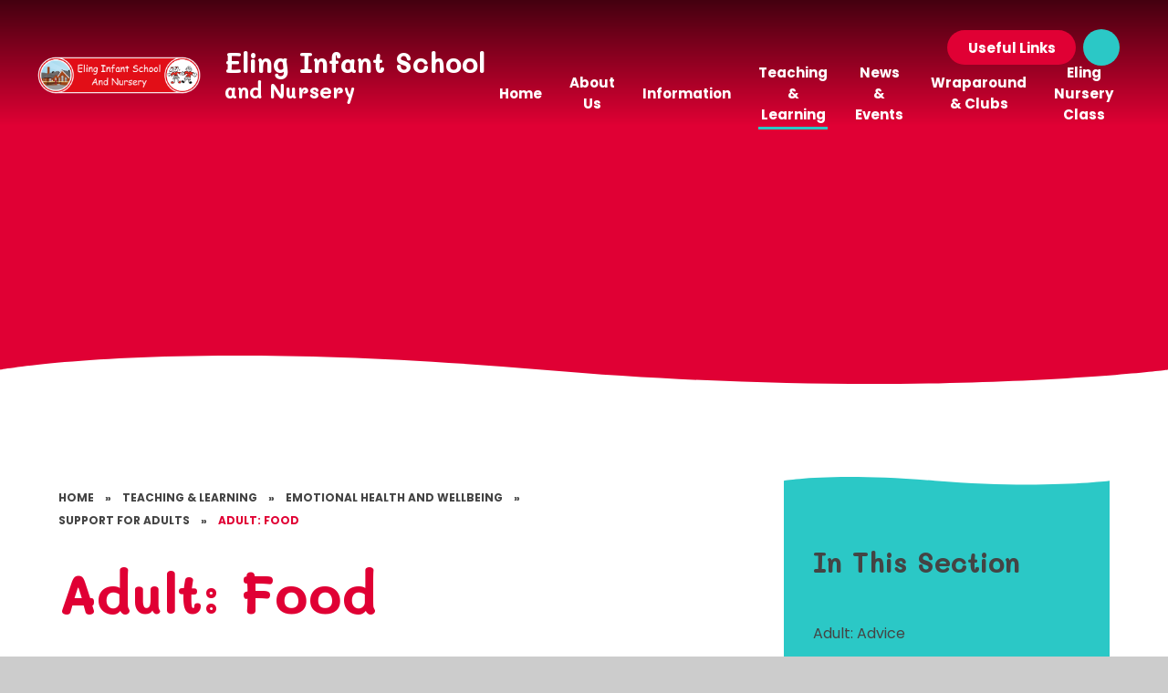

--- FILE ---
content_type: text/css
request_url: https://www.elinginfant.co.uk/_site/css/templates.css?cache=260112
body_size: 22289
content:
@charset "UTF-8";.button__link>span,.button__link a{background-color:var(--col-pri);color:var(--col-pritxt)}@-webkit-keyframes marquee{0%{-webkit-transform:translateX(100vw);transform:translateX(100vw)}to{-webkit-transform:translateX(-100%);transform:translateX(-100%)}}@keyframes marquee{0%{-webkit-transform:translateX(100vw);transform:translateX(100vw)}to{-webkit-transform:translateX(-100%);transform:translateX(-100%)}}@-webkit-keyframes spin{0%{-webkit-transform:rotate(0deg);transform:rotate(0deg)}to{-webkit-transform:rotate(360deg);transform:rotate(360deg)}}@keyframes spin{0%{-webkit-transform:rotate(0deg);transform:rotate(0deg)}to{-webkit-transform:rotate(360deg);transform:rotate(360deg)}}.template:after,.template:before{content:"";display:table}.template:after{clear:both}.template__columns{margin:0 -1em}.template__columns__span{width:100%;float:left;padding:0 1em}.mason--admin .template__columns__span{cursor:text;-webkit-user-select:auto;-moz-user-select:auto;-ms-user-select:auto;user-select:auto;position:relative;border:3px solid #281838;border-top-width:0px}.mason--admin .template__columns__span:before{content:"Column";position:absolute;top:0;right:0;background:#281838;text-transform:none;font-size:12px;color:#fff;padding:6px 10px;line-height:1.5em;z-index:2}.mason--admin .template__columns__span:first-child{border-top-width:3px}.mason--admin .template__columns__span:first-child:before{content:"Column 1"}.mason--admin .template__columns__span:nth-child(2):before{content:"Column 2"}.mason--admin .template__columns__span:nth-child(3):before{content:"Column 3"}@media (min-width:769px){.template__columns__span--1{width:8.33333%}.template__columns__span--2{width:16.66667%}.template__columns__span--3{width:25%}.template__columns__span--4{width:33.33333%}.template__columns__span--5{width:41.66667%}.template__columns__span--6{width:50%}.template__columns__span--7{width:58.33333%}.template__columns__span--8{width:66.66667%}.template__columns__span--9{width:75%}.template__columns__span--10{width:83.33333%}.template__columns__span--11{width:91.66667%}.template__columns__span--12{width:100%}.mason--admin .template__columns__span{border-top-width:3px;border-left-width:0px}.mason--admin .template__columns__span:first-child{border-left-width:3px}}@media (min-width:600px){.template__columns__span--4{width:50%}}@media (min-width:1025px){.template__columns__span--4{width:33.333%}}@media (min-width:600px){.template__columns__span--4{width:50%}}@media (min-width:1025px){.template__columns__span--4{width:33.333%}}@media (min-width:600px){.template__columns__span--4{width:50%}}@media (min-width:1025px){.template__columns__span--4{width:33.333%}}.intro{margin-bottom:1.25em;font-size:1.5em;font-family:var(--font-headings);letter-spacing:0.01em}@media (max-width:768px){.intro{font-size:1.2em!important}}.template--accordion h2.template--accordion__title{font-size:1.125em;font-family:var(--font-body);border:none;display:-webkit-box;display:-ms-flexbox;display:flex;border:2px solid var(--col-pri);-webkit-box-orient:horizontal;-webkit-box-direction:normal;-ms-flex-direction:row;flex-direction:row;-webkit-box-align:center;-ms-flex-align:center;align-items:center;-webkit-box-pack:justify;-ms-flex-pack:justify;justify-content:space-between;background:#fff;color:var(--col-pri);border-radius:var(--border-radius-button);font-weight:700;margin:.42em 0;padding:.65em .5em .65em 2em;-webkit-transition:color .3s ease, background .3s ease, margin .3s ease, border-color .3s ease;-o-transition:color .3s ease, background .3s ease, margin .3s ease, border-color .3s ease;transition:color .3s ease, background .3s ease, margin .3s ease, border-color .3s ease}.template--accordion h2.template--accordion__title:after{content:"\f067";font-family:'fontAwesome';border:0;font-weight:300;position:static;width:2.5em;height:2.5em;color:currentColor;display:-webkit-box;display:-ms-flexbox;display:flex;-webkit-box-align:center;-ms-flex-align:center;align-items:center;-webkit-box-pack:center;-ms-flex-pack:center;justify-content:center;-ms-flex-negative:0;flex-shrink:0;margin-left:1em}.template--accordion h2.template--accordion__title:hover{background:var(--col-pri);color:var(--col-pritxt)}.template--accordion .template--accordion__icon{position:relative}.template--accordion div.template--accordion__container{background:transparent;padding:2em 2.5em;background:#f3f0f0}.template--accordion div.template--accordion__container>*{opacity:0;-webkit-transition:opacity .2s ease;-o-transition:opacity .2s ease;transition:opacity .2s ease}.template--accordion.active h2.template--accordion__title{color:var(--col-sectxt);background:var(--col-sec);border-color:var(--col-sec);margin-bottom:0}.template--accordion.active h2.template--accordion__title:after{-webkit-transform:rotate(135deg);-ms-transform:rotate(135deg);transform:rotate(135deg);color:currentColor}.template--accordion.active div.template--accordion__container>*{opacity:1;-webkit-transition:opacity .4s ease .3s;-o-transition:opacity .4s ease .3s;transition:opacity .4s ease .3s}.mason--admin .template--accordion div.template--accordion__container>*{opacity:1;-webkit-transition:opacity .4s ease .3s;-o-transition:opacity .4s ease .3s;transition:opacity .4s ease .3s}@media (min-width:1025px){.template--accordion h2.template--accordion__title{font-size:1.25em}}@media (min-width:600px){.template__columns__span--4{width:50%}}@media (min-width:1025px){.template__columns__span--4{width:33.333%}}.template__attention{position:relative;display:block;width:100%;padding:2rem;color:var(--col-pritxt);background:var(--col-pri-rgba80);line-height:1.3;margin:1em 0;z-index:2;border-radius:var(--border-radius);border:2px solid var(--col-pri-darken4)}.template__attention>a,.template__attention>h2,.template__attention>h3,.template__attention>h4,.template__attention>h5,.template__attention>p,.template__attention p.intro{color:inherit;margin:.5em 0}.template__attention>p>a{color:inherit;-webkit-text-decoration-color:currentColor;text-decoration-color:currentColor}.template__attention .button__link>a,.template__attention .button__link>span{color:var(--col-pri);background-color:var(--col-pritxt)}.template__attention .button__link>a:hover,.template__attention .button__link>span:hover{color:var(--col-sec);background-color:var(--col-sectxt)}@media (min-width:1025px){.template__attention{margin:2em 0;padding:2.8em}}.button__link{position:relative;display:inline-block;font-size:1em;z-index:4}.button__link>span,.button__link a{position:relative;display:block;text-align:center;text-transform:uppercase;padding:1.3em 2em 1.3em 2em;font-weight:var(--bold);letter-spacing:.025em;line-height:1;font-size:0.875em;border-radius:var(--border-radius-button);text-decoration:none!important;-webkit-transition:background var(--transition-timings) ease, color var(--transition-timings) ease;-o-transition:background var(--transition-timings) ease, color var(--transition-timings) ease;transition:background var(--transition-timings) ease, color var(--transition-timings) ease}.button__link>span:hover,.button__link a:hover{background:var(--col-sec);color:var(--col-sectxt)}.square__link{display:inline-block;font-size:1em}.square__link>span,.square__link a{width:3.125em;aspect-ratio:1/1;border-radius:var(--border-radius-circle);display:-webkit-box;display:-ms-flexbox;display:flex;-webkit-box-align:center;-ms-flex-align:center;align-items:center;-webkit-box-pack:center;-ms-flex-pack:center;justify-content:center}.square__link>span svg,.square__link a svg{font-size:1.2em}.content .custom__rounded__button{display:table;color:var(--col-pri);min-height:3em}.content .custom__rounded__button:hover{color:#fff}.table__container{display:block;max-width:100%;overflow:auto;margin:20px 0;scrollbar-width:thin;scrollbar-color:var(--col-pri) rgba(0, 0, 0, 0.2);-ms-overflow-style:-ms-autohiding-scrollbar}.table__container::-webkit-scrollbar{width:8px}.table__container::-webkit-scrollbar-track{background-color:rgba(0, 0, 0, 0.2)}.table__container::-webkit-scrollbar-thumb{background-color:var(--col-pri)}.table__container table{min-width:500px}.table__container table td,.table__container table th{border:2px #fff solid}.table__container table td:first-of-type,.table__container table th:first-of-type{border-left:none}.table__container table td:last-of-type,.table__container table th:last-of-type{border-right:none}.table__container table th{background-color:var(--col-pri);color:#fff;border-top:none;padding:1.75em clamp(2em, 3vw, 3.125em);text-align:left}.table__container table td{padding:1em clamp(2em, 3vw, 3.125em);color:#444444}.table__container table tr:last-of-type td{border-bottom:none}.table__container table tr{background-color:#fff}.table__container table tr:nth-child(odd){background-color:#EDEDED}blockquote{position:relative;display:block;margin:2em 0;font-weight:700;font-family:var(--font-headings);font-size:clamp(20px, 4vw, 1.75em);color:var(--col-pri);line-height:1.1;background:var(--col-pri-rgba10);padding:1em 1.5em;border-radius:var(--border-radius);z-index:2;quotes:"“" "”"}blockquote:before{position:absolute;content:'';top:0;right:auto;bottom:auto;left:0;content:open-quote;font-family:var(--font-headings), Georgia, "Times New Roman", Times, serif;z-index:6;font-weight:700;opacity:1;font-size:12em;line-height:normal;-webkit-transform:translateX(-0.2em) translateY(-0.2em);-ms-transform:translateX(-0.2em) translateY(-0.2em);transform:translateX(-0.2em) translateY(-0.2em);opacity:.1;z-index:-1}blockquote sup{display:block;font-family:var(--font-body);text-transform:uppercase;font-size:15px;font-weight:700;margin:3em 0 0;color:var(--prilight)}.content .custom__download__button{display:block;background:var(--col-pri);position:relative;text-transform:uppercase;letter-spacing:0.02em;padding:2em 4em 2em 1.5em;color:#fff;text-decoration:none}.content .custom__download__button:after{content:"";position:absolute;background:#88b756 url("/_site/images/design/download.png") no-repeat center;width:65px;top:0;height:100%;right:0;margin:auto;-webkit-transition:-webkit-transform .3s ease;transition:-webkit-transform .3s ease;-o-transition:transform .3s ease;transition:transform .3s ease;transition:transform .3s ease, -webkit-transform .3s ease}@media (min-width:600px){.content .custom__download__button{padding:1.3em 5em 1.3em 2em;-webkit-transition:background .3s ease, color .3s ease;-o-transition:background .3s ease, color .3s ease;transition:background .3s ease, color .3s ease}.content .custom__download__button:before{content:"";position:absolute;background:#b8da82 url("/_site/images/design/downloadhover.png") no-repeat center;width:65px;top:0;height:100%;right:0;margin:auto;z-index:3;opacity:0;-webkit-transition:opacity .3s ease;-o-transition:opacity .3s ease;transition:opacity .3s ease}.content .custom__download__button:hover{background:#92b961;color:#fff;text-decoration:none}.content .custom__download__button:hover:before{opacity:1}}.template--linkbox{position:relative;width:100%;overflow:hidden;height:280px;margin:1em 0}.template--linkbox a{display:block;width:100%;height:100%;font-size:0px;position:absolute;top:0;left:0;opacity:0;z-index:5}.template--linkbox .link__box__bg{position:absolute;top:0;left:0;width:100%;height:100%;overflow:hidden;z-index:1;background:var(--col-sec);-webkit-transition:background .4s ease;-o-transition:background .4s ease;transition:background .4s ease}.template--linkbox .link__box__bg img{max-width:none;-o-object-fit:cover;object-fit:cover;width:100%;height:100%;opacity:.75;-webkit-transition:opacity .4s ease, -webkit-transform .4s ease;transition:opacity .4s ease, -webkit-transform .4s ease;-o-transition:transform .4s ease, opacity .4s ease;transition:transform .4s ease, opacity .4s ease;transition:transform .4s ease, opacity .4s ease, -webkit-transform .4s ease}.template--linkbox .link__box__container{container-type:inline-size;position:relative;width:100%;height:100%;color:#FFF;text-align:center;z-index:3;display:-webkit-box;display:-ms-flexbox;display:flex;-webkit-box-orient:vertical;-webkit-box-direction:normal;-ms-flex-direction:column;flex-direction:column;-ms-flex-wrap:nowrap;flex-wrap:nowrap;-webkit-box-pack:end;-ms-flex-pack:end;justify-content:flex-end;-ms-flex-line-pack:stretch;align-content:stretch;-webkit-box-align:start;-ms-flex-align:start;align-items:flex-start}.template--linkbox .link__box__container .link__box__container__header{position:relative;padding:1em;z-index:2;width:100%}.template--linkbox .link__box__container .link__box__container__header:before{content:"";position:absolute;bottom:0;left:0;width:100%;height:200%;opacity:.85;background:-webkit-gradient(linear, left top, left bottom, from(rgba(0, 0, 0, 0)), to(black));background:-webkit-linear-gradient(top, rgba(0, 0, 0, 0) 0%, black 100%);background:-o-linear-gradient(top, rgba(0, 0, 0, 0) 0%, black 100%);background:linear-gradient(to bottom, rgba(0, 0, 0, 0) 0%, black 100%);z-index:-1;-webkit-transition:opacity .3s ease, height .3s ease;-o-transition:opacity .3s ease, height .3s ease;transition:opacity .3s ease, height .3s ease}.template--linkbox .link__box__container h3{position:relative;font-size:18px;margin:0;color:#FFF;font-weight:400;padding:0 1em}.template--linkbox .link__box__container p{padding:0 5%}@container (min-width:300px){.template--linkbox .link__box__container h3{font-size:20px}}@container (min-width:340px){.template--linkbox .link__box__container h3{font-size:22px}}@container (min-width:410px){.template--linkbox .link__box__container h3{font-size:24px}}.template--linkbox:hover .link__box__bg img{-webkit-transform:scale(1.2);-ms-transform:scale(1.2);transform:scale(1.2);opacity:1}.template--linkbox:hover .link__box__container .link__box__container__header:before{opacity:1;height:140%}.mason--admin .content__region .template--linkbox{height:auto!important;background:#444444}.mason--admin .content__region .template--linkbox a{position:relative;opacity:1;background:#745B99;color:#FFF!important;font-size:12px;font-weight:700;text-transform:uppercase;padding:10px 20px;height:40px;cursor:pointer}.mason--admin .content__region .template--linkbox .link__box__container{position:static;-webkit-transform:translate(0) scale(1);-ms-transform:translate(0) scale(1);transform:translate(0) scale(1);padding:30px;background:#6d6b6b;height:40%}.mason--admin .content__region .template--linkbox .link__box__container:before{display:none}.mason--admin .content__region .template--linkbox .link__box__container .link__box__container__header{position:static;-webkit-transform:translate(0) scale(1);-ms-transform:translate(0) scale(1);transform:translate(0) scale(1);padding:0}.mason--admin .content__region .template--linkbox .link__box__container .link__box__container__header:before{display:none}.mason--admin .content__region .template--linkbox .link__box__bg{position:static;width:100%;height:auto;display:block;position:relative;height:50%;display:block;border:1px solid #745B99;background:transparent}.mason--admin .content__region .template--linkbox .link__box__bg>*{width:100%}.mason--admin .content__region .template--linkbox .link__box__bg img{display:block;-webkit-transform:scale(1)!important;-ms-transform:scale(1)!important;transform:scale(1)!important;max-width:100%;height:auto;opacity:1!important;max-width:none;-o-object-fit:cover;object-fit:cover;width:100%;height:100%}.mason--admin .content__region .template--linkbox .link__box__bg:after{display:none}.content__region{container:region / inline-size}.template--fiveboxes,.template--fourboxes,.template--threeboxes,.template--twoboxes{width:100%}@container region (min-width:600px){.template--twoboxes{display:-ms-grid;display:grid;-ms-grid-columns:(1fr)[2];grid-template-columns:repeat(2, 1fr);-ms-grid-rows:1fr;grid-template-rows:1fr;grid-column-gap:10px;grid-row-gap:10px}.template--twoboxes .template--linkbox:first-child{-ms-grid-row:1;-ms-grid-row-span:1;-ms-grid-column:1;-ms-grid-column-span:1;grid-area:1 / 1 / 2 / 2}.template--twoboxes .template--linkbox:nth-child(2){-ms-grid-row:1;-ms-grid-row-span:1;-ms-grid-column:2;-ms-grid-column-span:1;grid-area:1 / 2 / 2 / 3}.template--threeboxes{display:-ms-grid;display:grid;-ms-grid-columns:(1fr)[3];grid-template-columns:repeat(3, 1fr);-ms-grid-rows:1fr;grid-template-rows:1fr;grid-column-gap:10px;grid-row-gap:10px}.template--threeboxes .template--linkbox:first-child{-ms-grid-row:1;-ms-grid-row-span:1;-ms-grid-column:1;-ms-grid-column-span:1;grid-area:1 / 1 / 2 / 2}.template--threeboxes .template--linkbox:nth-child(2){-ms-grid-row:1;-ms-grid-row-span:1;-ms-grid-column:2;-ms-grid-column-span:1;grid-area:1 / 2 / 2 / 3}.template--threeboxes .template--linkbox:nth-child(3){-ms-grid-row:1;-ms-grid-row-span:1;-ms-grid-column:3;-ms-grid-column-span:1;grid-area:1 / 3 / 2 / 4}.template--fourboxes{display:-ms-grid;display:grid;-ms-grid-columns:(1fr)[2];grid-template-columns:repeat(2, 1fr);-ms-grid-rows:(1fr)[2];grid-template-rows:repeat(2, 1fr);grid-column-gap:10px;grid-row-gap:10px}.template--fourboxes .template--linkbox:first-child{-ms-grid-row:1;-ms-grid-row-span:1;-ms-grid-column:1;-ms-grid-column-span:1;grid-area:1 / 1 / 2 / 2}.template--fourboxes .template--linkbox:nth-child(2){-ms-grid-row:1;-ms-grid-row-span:1;-ms-grid-column:2;-ms-grid-column-span:1;grid-area:1 / 2 / 2 / 3}.template--fourboxes .template--linkbox:nth-child(3){-ms-grid-row:2;-ms-grid-row-span:1;-ms-grid-column:1;-ms-grid-column-span:1;grid-area:2 / 1 / 3 / 2}.template--fourboxes .template--linkbox:nth-child(4){-ms-grid-row:2;-ms-grid-row-span:1;-ms-grid-column:2;-ms-grid-column-span:1;grid-area:2 / 2 / 3 / 3}.template--fiveboxes{display:-ms-grid;display:grid;-ms-grid-columns:(1fr)[6];grid-template-columns:repeat(6, 1fr);-ms-grid-rows:(1fr)[2];grid-template-rows:repeat(2, 1fr);grid-column-gap:10px;grid-row-gap:10px}.template--fiveboxes .template--linkbox:first-child{-ms-grid-row:1;-ms-grid-row-span:1;-ms-grid-column:1;-ms-grid-column-span:3;grid-area:1 / 1 / 2 / 4}.template--fiveboxes .template--linkbox:nth-child(2){-ms-grid-row:1;-ms-grid-row-span:1;-ms-grid-column:4;-ms-grid-column-span:3;grid-area:1 / 4 / 2 / 7}.template--fiveboxes .template--linkbox:nth-child(3){-ms-grid-row:2;-ms-grid-row-span:1;-ms-grid-column:1;-ms-grid-column-span:2;grid-area:2 / 1 / 3 / 3}.template--fiveboxes .template--linkbox:nth-child(4){-ms-grid-row:2;-ms-grid-row-span:1;-ms-grid-column:3;-ms-grid-column-span:2;grid-area:2 / 3 / 3 / 5}.template--fiveboxes .template--linkbox:nth-child(5){-ms-grid-row:2;-ms-grid-row-span:1;-ms-grid-column:5;-ms-grid-column-span:2;grid-area:2 / 5 / 3 / 7}.template--linkbox{margin:0;height:auto;min-height:200px;height:100%}.link__box__container{height:100%;padding-top:4em}}.template--info{position:relative;color:#fff}.template--info a,.template--info h2,.template--info h3,.template--info h4,.template--info h5,.template--info p,.template--info p.intro{color:inherit;margin:.5rem 0}.template--info h2.large{color:inherit;margin:.5em 0}.template--info>p>a{color:inherit;-webkit-text-decoration-color:currentColor;text-decoration-color:currentColor}.template--info .button__link>a,.template--info .button__link>span{color:#fff;border-color:#fff}.template--info .button__link>a:after,.template--info .button__link>span:after{background-color:#fff}.template--info .button__link>a:hover,.template--info .button__link>span:hover{color:var(--col-sec);border-color:#fff}.template--info .info__image{height:160px}.template--info .info__image>span{height:100%;width:100%}.template--info .info__image img{display:block;-o-object-fit:cover;object-fit:cover;object-positon:center;width:100%;height:100%}.template--info .info__text{padding:clamp(2em, 3vw, 4.0625em) 2em;color:#fff}.mason--admin .template--info .info__image:before{position:absolute;content:'';top:0;right:auto;bottom:auto;left:0;background-color:#745B99;color:#fff;font-weight:700;padding:5px 10px;font-size:12px;content:"Double Click to Choose Image";z-index:4;pointer-events:none}.template--info-left{background:var(--col-pri)}.template--info-right{background:var(--col-pri)}@container region (min-width:600px){.template--info{position:relative;display:-webkit-box;display:-ms-flexbox;display:flex;-webkit-box-pack:justify;-ms-flex-pack:justify;justify-content:space-between;-webkit-box-align:stretch;-ms-flex-align:stretch;align-items:stretch;background:transparent;overflow:hidden;z-index:3;margin:clamp(4em, 5vw, 3.75em) 0}.template--info:after,.template--info:before{position:absolute}.template--info .info__text{position:relative;display:-webkit-box;display:-ms-flexbox;display:flex;-webkit-box-orient:vertical;-webkit-box-direction:normal;-ms-flex-direction:column;flex-direction:column;-ms-flex-wrap:nowrap;flex-wrap:nowrap;-webkit-box-pack:center;-ms-flex-pack:center;justify-content:center;-ms-flex-line-pack:stretch;align-content:stretch;-webkit-box-align:start;-ms-flex-align:start;align-items:flex-start;border-top:clamp(2em, 2vw, 2.5em) solid transparent;border-bottom:clamp(2em, 2vw, 2.5em) solid transparent;z-index:2}.template--info .info__text:before{position:absolute;content:'';top:0;right:-50vw;bottom:0;left:-50vw;background-color:var(--col-pri);z-index:-1}.template--info .info__image{position:relative;-ms-flex-negative:0;flex-shrink:0;width:50%;height:auto;z-index:3}.template--info-left .info__image{margin-right:clamp(2em, 3vw, 4.25em)}.template--info-left .info__text{padding-right:clamp(2em, 3vw, 4.25em);padding-left:0}.template--info-right{-webkit-box-orient:horizontal;-webkit-box-direction:reverse;-ms-flex-direction:row-reverse;flex-direction:row-reverse}.template--info-right .info__image{margin-left:clamp(2em, 3vw, 4.25em)}.template--info-right .info__text{padding-left:clamp(2em, 3vw, 4.25em);padding-right:0;text-align:right;-webkit-box-align:end;-ms-flex-align:end;align-items:flex-end}.main--full .template--info{overflow:visible}.main--full .template--info-left .info__image{margin-right:clamp(2em, 4vw, 7.5em)}.main--full .template--info-left .info__text{padding-right:0}.main--full .template--info-right .info__image{margin-left:clamp(2em, 4vw, 7.5em)}.main--full .template--info-right .info__text{padding-left:0}}@container region (min-width:750px){.template--info .info__image{width:40%}.template--info p.intro{font-size:clamp(1.25em, 5vw, 1.875em)}}

--- FILE ---
content_type: application/javascript
request_url: https://www.elinginfant.co.uk/_site/js/min/scripts.min.js?cache=260112
body_size: 22866
content:
"use strict";function isNumber(e){return/^-?\d+(\.\d+)?$/.test(e)}function extractNumber(e){var t=String(e);if(t.includes("%")){var a=t.replace(/[^\d.-]/g,""),i=parseFloat(a);return!isNaN(i)&&isFinite(i)?Math.min(i,315):315}return 315}function animateDigit(t,e,a,i){var n,o=750*(a+1),r=o+1e3;setTimeout(function(){i&&(n=setInterval(function(){var e=Math.floor(9*Math.random())+1;t.text(e)},90))},o),setTimeout(function(){t.text(e),clearInterval(n)},r)}function countUp(e,t){var a=e,i=!1;$({countNum:0}).animate({countNum:t},{duration:2e3,step:function(){a.html(parseFloat(Math.ceil(this.countNum)))},complete:function(){a.html(t),i||(i=!0,$('[data-points="'+intWinningScore+'"]').addClass("winner"))}})}function parseStat(e,t,a){if(a)countUp(t,e);else for(var i=e.toString().split("").reverse(),n=i.length-1;0<=n;n--){var o=isNumber(i[n]),r=$('<span data-numeric="'+o+'">',{text:"0"});t.append(r),animateDigit(r,i[n],n,o)}}function calcPoints(e){var t=$(e);t.hasClass("loaded")||(t.addClass("loaded"),t.children().each(function(){var e=$(this).data("stat"),t=$(this).data("points");if(e){var a=$(this).find(".home__stats__item__stat"),i=$(this).find(".home__stats__item__circle"),n=extractNumber(e)/100*315;i.css("stroke-dasharray",n+" 315"),parseStat(e,a,!1)}t&&(parseStat(t,a=$(this).find(".home__houses__item__points"),!0),intWinningScore<t&&(intWinningScore=t))}))}function killOwl(e,t){e.addClass("remove"),setTimeout(function(){e.trigger("destroy.owl.carousel"),e.empty(),t&&t()},400)}function sortArrayPriority(e){e.sort(function(e,t){return(e=e.priority)===(t=t.priority)?0:e?-1:1})}function sortArray(e){e.sort(function(e,t){return e=e.date,(t=t.date)<e?-1:e<t?1:0})}function buildOwl(e,t,a,i){if("all"==t||null==t)for(var n=0;n<e.length;n++)a.append(e[n].html);else for(n=0;n<e.length;n++)e[n].type==t&&a.append(e[n].html);i&&i()}function buildFilters(e,t){for(var a='<option value="all">Filter By</option>',i=[],n=e.length-1;0<=n;n--)if(-1==i.indexOf(e[n].type))switch(i.push(e[n].type),e[n].type){case"news":a+='<option value="news">News</option>';break;case"facebook":a+='<option value="facebook">Facebook</option>';break;case"twitter":a+='<option value="twitter">Twitter</option>';break;case"instagram":a+='<option value="instagram">Instagram</option>'}t.append(a)}function outputFeeds(e,t){for(var a="",i=0;i<e.length;i++)a+=e[i];mixedList.innerHTML+=a,t&&t()}function getFeeds(i){var e={news:i.dataset.news,facebook:i.dataset.facebook,instagram:i.dataset.instagram,letters:i.dataset.letters,count:8},n='<li class="container social__empty"><p>There are currently no posts to view</p></li>';$.ajax({url:"/_site/custom/get.feeds.asp",data:e,method:"get",dataType:"json",success:function(e){if(e[0].hasOwnProperty("hidefeed"))blnAdmin?(n='<li class="container social__empty"><p>No social posts, news or newsletters have been connected. This area will hide when logged out.</p></li>',i.innerHTML=n,document.getElementsByClassName("homepage__news__container")[0].classList.remove("loading"),document.getElementsByClassName("homepage__news__container")[0].classList.add("loaded")):document.querySelector(".homepage__row__news").classList.add("none");else if(e&&e.length){sortArray(e),sortArrayPriority(e);for(var t=[],a=0;a<e.length;a++)t.push(e[a].html);outputFeeds(t,function(){createSwiper(document.getElementById("mixed__list"),!0,{init:!0,autoplay:!1,navigation:{nextEl:".nav__next__news",prevEl:".nav__prev__news"},slidesPerView:1,spaceBetween:20,watchSlidesProgress:!0,watchSlidesVisibility:!0,slideVisibleClass:"swiper-slide-visible",pagination:{el:".homepage__news__pager",type:"bullets",clickable:!0},breakpoints:{650:{spaceBetween:10,slidesPerView:2},950:{spaceBetween:20,slidesPerView:2},1150:{spaceBetween:20,slidesPerView:3},1400:{spaceBetween:32,slidesPerView:3}}}),setTimeout(function(){document.getElementsByClassName("homepage__news__container")[0].classList.remove("loading"),document.getElementsByClassName("homepage__news__container")[0].classList.add("loaded")},150)})}else i.innerHTML=n,document.getElementsByClassName("homepage__news__container")[0].classList.remove("loading"),document.getElementsByClassName("homepage__news__container")[0].classList.add("loaded")},error:function(e,t,a){console.log(e.responseText),console.log(e.statusText),console.log(t),console.log(a),i.innerHTML=n,document.getElementsByClassName("homepage__news__container")[0].classList.remove("loading"),document.getElementsByClassName("homepage__news__container")[0].classList.add("loaded")}})}function onPlayerStateChange(e){e.data==YT.PlayerState.ENDED&&e.player.playVideo()}function onPlayerReady(e){e.target.playVideo(),videoResize(".hero__video","#video__player",!1),$(window).on("debouncedresize",function(){videoResize(".hero__video","#video__player",!1)})}function onYoutubeLoad(e){player=new YT.Player("video__player",{videoId:e,height:"100%",width:"100%",playerVars:{autoplay:1,controls:0,showinfo:0,loop:1,rel:0,mute:1,playlist:e},events:{onReady:onPlayerReady,onStateChange:onPlayerStateChange}})}function openVimeoVideo(e){var t={autoplay:!0,byline:!1,loop:!0,id:e,muted:!0,title:!1,controls:!1,background:!0};player=new Vimeo.Player("video__player",t),$(window).on("debouncedresize",function(){videoResize(".hero__video","#video__player",!0)})}function videoResize(e,t,a){if(a)var i=$(e).outerHeight(),n=$(e).outerWidth();else i=$(e).height(),n=$(e).width();var o,r;i*(16/9)<n?o=(r=n)/(16/9):(r=i*(16/9),o=i),$(t).height(o).width(r)}function scripts(){var e=$(".hero__slideshow"),o=$(".hero__values__list");loadCycle(e,!0,!1,{speed:1e3,timeout:8e3,slides:"> .hero__slideshow__item"}),$(".ocular").each(function(){$(this).ocular({hideClass:"img",invertClass:".header",fonts:[["Georgia",""],["Tahoma",""],["Verdana",""],["Maven Pro","https://fonts.googleapis.com/css?family=Maven+Pro"]]})}),document.querySelectorAll(".menu__list__item__sub").forEach(function(e){6<e.childElementCount&&e.classList.add("menu__list__item__sub--columns")});var t=document.querySelector(".awards__list");if(createSwiper(t,!1,{init:!0,autoplay:!1,navigation:{prevEl:".nav__prev__awards",nextEl:".nav__next__awards"},slidesPerView:"auto",spaceBetween:20,speed:500,watchSlidesProgress:!0,watchSlidesVisibility:!0,slideVisibleClass:"swiper-slide-visible",lazy:!0,checkInView:!1,freeMode:!0,centeredSlides:!1,centeredSlidesBounds:!1,centerInsufficientSlides:!0}),blnHome){var a=0,i=$(".hero__video"),n=$(".hero__video__play"),r=$(".hero__video__mute"),s=!0,l=!0;i.length&&(videoSource=i.data("source"),videoLink=i.data("video"),Cookies.allowed()&&("youtube"==videoSource?window.YT.ready(function(){onYoutubeLoad(videoLink)}):"vimeo"==videoSource&&(openVimeoVideo(videoLink),videoResize(".hero__video","#video__player",!1)),a=8e3),setTimeout(function(){$('.cookie_information__button[data-type="allow"]').on("click",function(){"youtube"==videoSource?window.YT.ready(function(){onYoutubeLoad(videoLink)}):"vimeo"==videoSource&&(openVimeoVideo(videoLink),videoResize(".hero__video","#video__player",!1)),$(".hero__video--hidden").removeClass("hero__video--hidden"),e.fadeOut(function(){e.cycle("destroy").remove()}),o.length&&o.cycle("option","timeout",5e3)})},300)),r.on("click",function(){s?("youtube"==videoSource?player.unMute():"vimeo"==videoSource&&player.setVolume(1),r.html('<i class="fas fa-volume-up"></i>'),s=!1):("youtube"==videoSource?player.mute():"vimeo"==videoSource&&player.setVolume(0),r.html('<i class="fas fa-volume-slash"></i>'),s=!0)}),n.on("click",function(){l?("youtube"==videoSource?player.pauseVideo():"vimeo"==videoSource&&player.pause(),n.html('<i class="fas fa-play"></i>'),l=!1):("youtube"==videoSource?player.playVideo():"vimeo"==videoSource&&player.play(),n.html('<i class="fas fa-pause"></i>'),l=!0)}),o.length&&(loadCycle(o,!1,!0,{speed:1e3,timeout:a,slides:"> li",fx:"none"}),e.on("cycle-before",function(e,t,a,i,n){o.cycle("next")})),mixedList&&null!==mixedList&&getFeeds(mixedList);var c=document.getElementsByClassName("home__quotes__list")[0];null!=c&&(quoteSwiper=createSwiper(c,!1,{init:!0,autoplay:!1,autoHeight:!0,slidesPerView:"1",loop:!1,spaceBetween:0,effect:"fade",allowTouchMove:!1,watchSlidesProgress:!0,watchSlidesVisibility:!0,slideVisibleClass:"swiper-slide-visible",navigation:{nextEl:".nav__next__quotes",prevEl:".nav__prev__quotes"},pagination:{el:".homepage__quotes__pager",clickable:!0}}));var d=document.getElementsByClassName("home__events__list")[0];null!=d&&createSwiper(d,!1,{init:!0,autoplay:!1,navigation:{nextEl:".nav__next__events",prevEl:".nav__prev__events"},slidesPerView:1,spaceBetween:20,watchSlidesProgress:!0,watchSlidesVisibility:!0,slideVisibleClass:"swiper-slide-visible",pagination:{el:".homepage__events__pager",type:"bullets",clickable:!0},breakpoints:{600:{spaceBetween:10,slidesPerView:2},950:{spaceBetween:20,slidesPerView:3},1250:{spaceBetween:20,slidesPerView:4},1400:{spaceBetween:40,slidesPerView:4}}});var u=document.querySelectorAll(".homepage__quicklinks__item");if(2<u.length){var m=u.length;document.querySelector(".homepage__quicklinks__list").setAttribute("data-count",m)}}if(blnInner,blnForm){$("fieldset").each(function(){var e=$(this).find("legend");""==e.text()?$(this).addClass("no--legend"):e.wrapAll('<div class="flex__center" />')}),$(".optionItemContainer").each(function(){$(this).wrapAll('<span class="inline" />')}),$('.content__form__element--file input[type="file"]').each(function(){$(this).after('<div class="content__form__uploader">No File Selected</div>')}),$(".content__form__element--file").on("click",".content__form__uploader",function(){$(this).parent().find("input").trigger("click")}),$(".content__form__element--file input").on("change",function(e){var t=$(this).parent().find(".content__form__uploader"),a="";(a=this.files&&1<this.files.length?(this.getAttribute("data-multiple-caption")||"").replace("{count}",this.files.length):e.target.value.split("\\").pop())&&t.text(a)});var _=$(".form__page");1<_.length&&($(".formLayout").before('<div class="form__page__progress"></div>'),_.each(function(e,t){$(this);0==e?$(".form__page__progress").append('<div class="form__page__progress__item active" data-pageindex="'+(e+1)+'"><div class="form__page__progress__item__circle"><span>'+(e+1)+"</span></div></div>"):$(".form__page__progress").append('<div class="form__page__progress__item" data-pageindex="'+(e+1)+'"><div class="form__page__progress__item__circle"><span>'+(e+1)+"</span></div></div>")}),$(document).on("click",".form__page__pagination",function(){var t=$(this).data("page-to");setTimeout(function(){var e=$(document).find(".content__form__error");!(e.length<1)||$('.form__page__progress__item[data-pageindex="'+t+'"]').addClass("active").siblings().removeClass("active")},250)}))}}function customScroll(e){}function mapLoaded(e,t){}var videoLink,videoSource,player,_slicedToArray=function(e,t){if(Array.isArray(e))return e;if(Symbol.iterator in Object(e))return function(e,t){var a=[],i=!0,n=!1,o=void 0;try{for(var r,s=e[Symbol.iterator]();!(i=(r=s.next()).done)&&(a.push(r.value),!t||a.length!==t);i=!0);}catch(e){n=!0,o=e}finally{try{!i&&s.return&&s.return()}finally{if(n)throw o}}return a}(e,t);throw new TypeError("Invalid attempt to destructure non-iterable instance")},jsonCustomField=document.getElementById("customField_17"),currentJSON=void 0,newJSON={rowsInfomation:[]},intWinningScore=0,mixedList=document.getElementById("mixed__list"),videoPlayer=$("#video__player"),videoButton=$("#video__button"),quoteSwiper=void 0;if(blnAdmin&&blnHome){var runInitialSetup=function(e){var t=initSetUp=!0,a=!1,i=void 0;try{for(var n,o=e.entries()[Symbol.iterator]();!(t=(n=o.next()).done);t=!0){var r=_slicedToArray(n.value,2),s=r[0],l=r[1],c=l.row,d=l.clientoptions,u=l.rowpadding,m=l.fontsizes,_=l.watermark,p=document.querySelector('.customer__panel__item[data-row="'+c+'"]');if(null!==p)if(p.style.order=s,d&&0<d.length&&setInitialClientOptions(p,d[0]),u&&0<u.length&&setInitialClientPadding(p,u[0]),m&&0<m.length&&setInitialClientFonts(p,m[0]),null==document.querySelector('.watermark[data-watermark="'+c+'"]')){var v=p.querySelector(".customer__panel__item__container--watermark");null!==v&&v.closest(".customer__panel__item__option").remove()}else _&&0<_.length&&setInitialClientWatermark(p,_[0]);checkOnScreenVisible(c,p)}}catch(e){a=!0,i=e}finally{try{!t&&o.return&&o.return()}finally{if(a)throw i}}},checkOnScreenVisible=function(e,t){switch(e){case"stats":case"housepoints":case"quicklinks":case"quotes":case"contact":null==document.querySelector(".homepage__row__"+e)&&t.classList.add("warning");break;case"events":var a=document.getElementById("customField_32");if(null!==a){var i=a.value;null!=i&&""!=i||t.classList.add("warning")}}},getClampValue=function(e){if(e){var t=e.match(/(\d+(\.\d+)?)vw/);return t?parseFloat(t[1]):null}return null},extractFilterValues=function(e){var a={grayscale:null,invert:null},t=e.split(" "),i=/grayscale\(([^)]+)\)/,n=/invert\(([^)]+)\)/;return t.forEach(function(e){var t=void 0;(t=e.match(i))?a.grayscale=t[1]:(t=e.match(n))&&(a.invert=t[1])}),a},setInitialClientPadding=function(e,t){var a=t.paddingtop,i=t.paddingbottom,n=getClampValue(a),o=getClampValue(i);n&&(e.querySelector('[data-clientoptions="paddingtop"]').value=10*(n-2.5));o&&(e.querySelector('[data-clientoptions="paddingbottom"]').value=10*(o-2.5))},setInitialClientFonts=function(e,t){var a=t.quotesizetop,i=t.quotesizebottom,n=getClampValue(a),o=getClampValue(i);n&&(e.querySelector('[data-clientoptions="quotesizetop"]').value=10*n);o&&(e.querySelector('[data-clientoptions="quotesizebottom"]').value=10*o)},setInitialClientWatermark=function(e,t){var a=t.watermarkscale,i=t.watermarkopacity,n=t.watermarkfilter,o=t.watermarkblend,r=t.watermarkswitch;a&&(e.querySelector('[data-clientoptions="watermarkscale"]').value=getClampValue(a));i&&(e.querySelector('[data-clientoptions="watermarkopacity"]').value=100*i);if(o&&(e.querySelector('[data-clientoptions="watermarkblend"]').value=o),n){var s=e.querySelector('[data-clientoptions="watermarkgreyscale"]'),l=e.querySelector('[data-clientoptions="watermarkinvert"]'),c=extractFilterValues(n);null!==c.greyscale&&(s.value=100*c.greyscale),1==c.invert&&(l.checked=!0)}"true"==r&&e.querySelector('[data-clientoptions="watermarkswitch"]').classList.add("active")},setInitialClientOptions=function(e,t){var a=!0,i=!1,n=void 0;try{for(var o,r=Object.entries(t)[Symbol.iterator]();!(a=(o=r.next()).done);a=!0){var s=_slicedToArray(o.value,2),l=s[0],c=s[1],d=e.querySelector('[data-clientoptions="'+l+'"][data-clientvalue="'+c+'"]');if(null!==d)d.classList.add("active");else switch(l){case"imageswitch":case"overlay":case"winner":case"contactoverlay":case"quicklinksgrid":"true"==c&&e.querySelector('[data-clientoptions="'+l+'"]').classList.add("active")}}}catch(e){i=!0,n=e}finally{try{!a&&r.return&&r.return()}finally{if(i)throw n}}},setClientOption=function(e){var t=e.target,a=t.dataset.clientvalue,i=t.dataset.clientoptions,n=t.dataset.clientspecial,o=t.parentNode,r=t.closest("[data-row]").dataset.row,s=newJSON.rowsInfomation.findIndex(function(e){return e.row===r}),l=document.querySelector(".homepage__row__"+r);if(void 0!==n)setClientSpecial(t,l,n,s,i,a);else{var c=!0,d=!1,u=void 0;try{for(var m,_=o.children[Symbol.iterator]();!(c=(m=_.next()).done);c=!0){m.value.classList.remove("active")}}catch(e){d=!0,u=e}finally{try{!c&&_.return&&_.return()}finally{if(d)throw u}}t.classList.add("active"),l.setAttribute("data-"+i,a),updateJSonClientOption(s,"clientoptions",i,a)}},setClientFontSize=function(e){var t=e.target,a=t.value,i=t.dataset.clientoptions,n=t.closest("[data-row]").dataset.row,o=newJSON.rowsInfomation.findIndex(function(e){return e.row===n}),r=a/10,s="clamp("+Math.max(1,(r/6).toFixed(2))+"em, "+(r+2.5)+"vw, "+r+"em)";if("quotesizetop"==i)document.querySelectorAll(".home__quotes__item__quote").forEach(function(e){e.style.fontSize=s});else if("quotesizebottom"==i){document.querySelectorAll(".home__quotes__item__author").forEach(function(e){e.style.fontSize=s})}quoteSwiper.update(),updateJSonClientOption(o,"fontsize",i,s)},setClientPadding=function(e){var t=e.target,a=t.value,i=t.dataset.clientoptions,n=t.closest("[data-row]").dataset.row,o=newJSON.rowsInfomation.findIndex(function(e){return e.row===n}),r=a/10,s="clamp("+(r/6).toFixed(2)+"em, "+(2.5+r)+"vw, "+r+"em)",l=document.getElementsByClassName("homepage__row__"+n)[0];"paddingtop"==i?l.style.paddingTop=s:"paddingbottom"==i&&(l.style.paddingBottom=s),updateJSonClientOption(o,"rowpadding",i,s)},setWatermarkSize=function(e){var t=e.target,a=t.value,i=t.dataset.clientoptions,n=t.closest("[data-row]").dataset.row,o=newJSON.rowsInfomation.findIndex(function(e){return e.row===n}),r="clamp("+(a/4).toFixed(2)+"em, "+a+"vw, "+a+"em)";document.querySelector('.watermark[data-watermark="'+n+'"]').style.fontSize=r,updateJSonClientOption(o,"watermark",i,r)},setWatermarkGrayscale=function(e){var t=e.target,a=t.value,i=t.closest("[data-row]").dataset.row,n=newJSON.rowsInfomation.findIndex(function(e){return e.row===i}),o=a/100,r=document.querySelector('.watermark[data-watermark="'+i+'"]'),s=addOrUpdateFilter(r,"grayscale",o);r.style.filter=s,updateJSonClientOption(n,"watermark","watermarkfilter",s)},setWatermarkOpacity=function(e){var t=e.target,a=t.value,i=t.dataset.clientoptions,n=t.closest("[data-row]").dataset.row,o=newJSON.rowsInfomation.findIndex(function(e){return e.row===n}),r=a/100;document.querySelector('.watermark[data-watermark="'+n+'"]').style.opacity=r,updateJSonClientOption(o,"watermark",i,r)},setWatermarkInvert=function(e){var t=e.target,a=t.checked?1:0,i=t.closest("[data-row]").dataset.row,n=newJSON.rowsInfomation.findIndex(function(e){return e.row===i}),o=document.querySelector('.watermark[data-watermark="'+i+'"]'),r=addOrUpdateFilter(o,"invert",a);o.style.filter=r,updateJSonClientOption(n,"watermark","watermarkfilter",r)},setWatermarkBlend=function(e){var t=e.target,a=t.value,i=t.closest("[data-row]").dataset.row,n=newJSON.rowsInfomation.findIndex(function(e){return e.row===i});document.querySelector('.watermark[data-watermark="'+i+'"]').style.mixBlendMode=a,console.log("clientOptionValue",a),updateJSonClientOption(n,"watermark","watermarkblend",a)},addOrUpdateFilter=function(e,t,a){var i=e.style.filter,n=new RegExp("\\b"+t+"\\s*\\(\\s*[^\\)]+\\)","i");return i.match(n)?i=i.replace(n,t+"("+a+")"):i?i+=" "+t+"("+a+")":i=t+"("+a+")",i.trim()},removeWelcomeBg=function(){document.querySelector(".welcome__bg").innerHTML="",document.querySelector(".homepage__welcome__bg").innerHTML="",document.getElementById("customField_27").value=""},setClientSpecial=function(e,t,a,i,n,o){switch(a){case"switch":var r=t.getAttribute("data-"+n)||"";r=""===r?"true":"",t.setAttribute("data-"+n,r),updateJSonClientOption(i,"clientoptions",n,r);break;case"overlay":var s=t.getAttribute("data-"+n)||"";s=""===s?"true":"",t.setAttribute("data-"+n,s),updateJSonClientOption(i,"clientoptions",n,s);break;case"winner":var l=t.getAttribute("data-"+n)||"";l=""===l?"true":"",t.setAttribute("data-"+n,l),updateJSonClientOption(i,"clientoptions",n,l);break;case"overlaymap":var c=t.getAttribute("data-"+n)||"",d=t.getAttribute("data-contactposition"),u=document.querySelector('.customer__panel__item[data-row="contact"] a.top');console.log("mapOverlayPosition",d),""==c?("top"!=d&&""!=d&&null!=d||document.querySelector('.customer__panel__item[data-row="contact"] a.left').click(),u.classList.add("disabled"),c="true"):(u.classList.remove("disabled"),c=""),t.setAttribute("data-"+n,c),updateJSonClientOption(i,"clientoptions",n,c);break;case"quicklinksgrid":var m=t.getAttribute("data-"+n)||"",_=document.querySelector('.customer__panel__item[data-row="quicklinks"] .customer__panel__item__container--size'),p=document.querySelector('.customer__panel__item[data-row="quicklinks"] .customer__panel__item__container--shape');""==m?(_.querySelector("a.medium").click(),p.querySelector("a.square").click(),_.classList.add("disabled"),p.classList.add("disabled"),m="true"):(_.classList.remove("disabled"),p.classList.remove("disabled"),m=""),t.setAttribute("data-"+n,m),updateJSonClientOption(i,"clientoptions",n,m);break;case"watermarkposition":var v=t.getAttribute("data-name"),f=document.querySelector('[data-watermark="'+v+'"]'),w=f.getAttribute("data-"+n)||"";w=""===w?"true":"",f.setAttribute("data-"+n,w),updateJSonClientOption(i,"watermark",n,w)}e.classList.toggle("active")},updateJSonClientOption=function(e,t,a,i){newJSON.rowsInfomation[e].hasOwnProperty(t)||(newJSON.rowsInfomation[e][t]=[{}]),newJSON.rowsInfomation[e][t][0][a]=i,jsonCustomField.value=JSON.stringify(newJSON),itemModified()},initSetUp=!1,intervalCount=setInterval(function(){if(null!==(jsonCustomField=document.getElementById("customField_17"))){if(void 0!==(currentJSON=jsonCustomField.value)&&""!==currentJSON)currentJSON=(currentJSON=JSON.parse(currentJSON)).rowsInfomation,newJSON.rowsInfomation=currentJSON,document.getElementById("openClientOptions").addEventListener("click",function(){document.body.classList.toggle("open__options"),initSetUp||runInitialSetup(currentJSON)});clearInterval(intervalCount)}},100);$(".video__update input").on("keyup",function(){var e=$(this),t=e.val(),a=e.data("id");$("#"+a).val(t),itemModified()});var welcomeRemove=document.getElementsByClassName("welcome__img__remove")[0];welcomeRemove.addEventListener("click",function(e){e.preventDefault(),document.querySelector(".welcome__image img").setAttribute("src","/_site/editor/assets/img_holder_wide.png"),document.getElementById("customField_26").value=""});var clientOption=document.querySelectorAll("[data-clientoptions]");clientOption.forEach(function(e){var t=e.tagName.toLowerCase();if("a"==t)e.addEventListener("click",setClientOption);else if("input"==t){switch(e.dataset.clientoptions){case"quotesizetop":case"quotesizebottom":e.addEventListener("input",setClientFontSize);break;case"paddingtop":case"paddingbottom":e.addEventListener("input",setClientPadding);break;case"watermarkscale":e.addEventListener("input",setWatermarkSize);break;case"watermarkgreyscale":e.addEventListener("input",setWatermarkGrayscale);break;case"watermarkinvert":e.addEventListener("input",setWatermarkInvert);break;case"watermarkopacity":e.addEventListener("input",setWatermarkOpacity)}}else if("select"==t){switch(e.dataset.clientoptions){case"watermarkblend":e.addEventListener("input",setWatermarkBlend)}}}),document.querySelector(".bg__img__remove").addEventListener("click",removeWelcomeBg),runCustomAccordion(".customer__panel__list ",".custom__panel__item__title",".customer__panel__item__option__container",400);var gridSelect=document.getElementById("grid__test");if(null!==gridSelect){for(var i=0;i<13;i++)gridSelect.innerHTML+='<option value="'+i+'">'+i+"</option>";gridSelect.addEventListener("change",function(){document.querySelector(".homepage__quicklinks__list").setAttribute("data-count",gridSelect.value)})}}